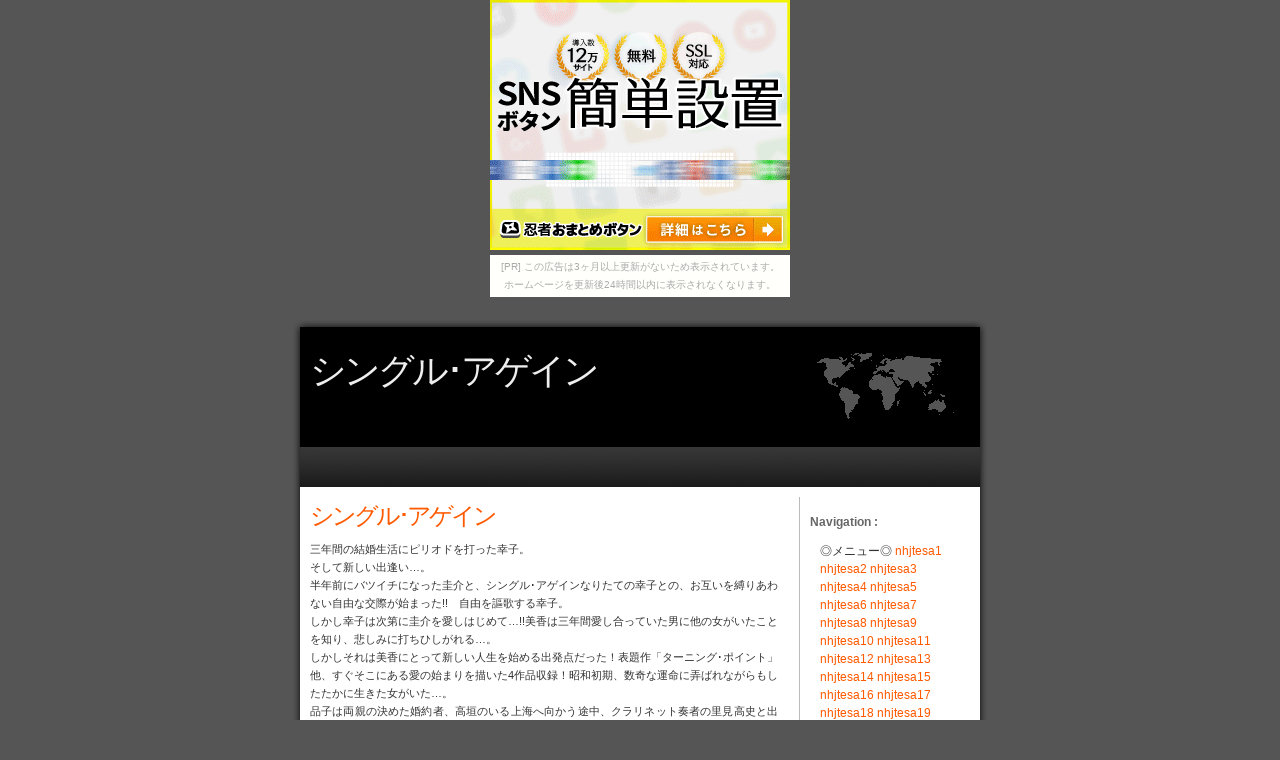

--- FILE ---
content_type: text/html
request_url: http://nxwypld.moraimon.com/nhjtesa43/index.html
body_size: 2224
content:
<!DOCTYPE html PUBLIC "-//W3C//DTD XHTML 1.0 Strict//EN" "http://www.w3.org/TR/xhtml1/DTD/xhtml1-strict.dtd">
<html xmlns="http://www.w3.org/1999/xhtml">
<head>


<meta name="keywords" content="�V���O����A�Q�C��">
<meta name="description" content="�V���O����A�Q�C�����Ȍ��ɏq�ׂ����Ǝv���܂��B">
<title>�V���O����A�Q�C��</title>
<link rel="stylesheet" type="text/css" href="style.css" media="screen" />
<link rel="alternate" type="application/rss+xml" title="RSS 2.0" href="rss-articles/" />
</head>
<body><script type="text/javascript" charset="utf-8" src="//asumi.shinobi.jp/encount"></script><div style="text-align: center;"><div style="display: inline-block; position: relative; z-index: 9999;"><script type="text/javascript" charset="utf-8" src="//asumi.shinobi.jp/fire?f=44"></script><script type="text/javascript" charset="utf-8" src="/__sys__inactive_message.js"></script></div></div>

<div id="wrap">

<div id="top"> </div>

<div id="header">
<h1><a href="./">�V���O����A�Q�C��</a></h1>

</div>

<div id="menu">

</div>



<div id="content"> 

<div class="left">

<h2>�V���O����A�Q�C��</h2>
<p>
�O�N�Ԃ̌��������Ƀs���I�h��ł����K�q�B<BR>�����ĐV�����o�����c�B<BR>���N�O�Ƀo�c�C�`�ɂȂ����\��ƁA�V���O����A�Q�C���Ȃ肽�Ă̍K�q�Ƃ́A���݂��𔛂肠��Ȃ����R�Ȍ��ۂ��n�܂���!!�@���R��搉̂���K�q�B<BR>�������K�q�͎���Ɍ\��������͂��߂āc!!�����͎O�N�Ԉ��������Ă����j�ɑ��̏����������Ƃ�m��A�߂��݂ɑł��Ђ������c�B<BR>����������͔����ɂƂ��ĐV�����l�����n�߂�o���_�������I�\���u�^�[�j���O��|�C���g�v���A���������ɂ��鈤�̎n�܂��`����4��i���^�I���a�����A����ȉ^���ɘM�΂�Ȃ�������������ɐ��������������c�B<BR>�i�q�͗��e�̌��߂�����ҁA���_�̂����C�֌������r���A�N�����l�b�g�t�҂̗������j�Əo�����A���ɗ�����c�B<BR>�����̏�C�𕑑�ɁA�R�����鈤�Ə�M�̗�!!JAZZ�V���K�[����q�͎��N�O�A�V�˃g�����y�b�^�[�ł��鏬��L�Ɨ��ɗ������B<BR>�������A����q�͖L�̑O����p�������c�B<BR>�����Ď��N��ANY�ōĉ�邪�c!!�@�^���̗��A�����ĖL�ƍ���q�̕��Ƃ̉ߋ��c�B<BR>���G�ɓ��藐��鏗�S�̍s�����́c!?�@�R��l�A�v�|�F�����n�[�����u���[�X�Ƌ��ɑ��鈤�̕���\�\�B<BR>�u���Ȃ����A����Ȃɂ�����ł���̂Ɂc�v�R�N�O�ɕv�j�R���X���瓦���悤�ɁA�I�[�X�g�����A�k���̒��ւ���Ă����P�C�g�B<BR>�c�ɂł̕����Ȑ����𑗂��Ă���������A�P�C�g�̗B��̉Ƒ��ł���15�΂̖����x�b�J���Əo�A�V�h�j�[�Ōx�@�ɕی삳�ꂽ�B<BR>�삯�����P�C�g�̌��Ɍ��ꂽ�̂͂Ȃ�ƃj�R���X!!�@�ނ̓��x�b�J�̋��n���~������ɁA�Ăшꏏ�ɕ�炷�悤�A�P�C�g�Ɏ�������������Ă����B<BR>�h�鈫���Ɠ����Ɍ����čR�����Ƃ̂ł��Ȃ��������P�C�g�̑̂𑖂蔲����B<BR>�S�k�킹�A�܂�ł��ꂪ���ł��邩�̂悤�ȍ��o�������c�j�R���X�c�߂܂�������B<BR>�����͂����炩���ttp://www.ebookjapan.jp/shop/book.asp?sku=60008214
<BR><BR><BR><BR>
<!--page13-->
</p>


</div>

<div class="right">
<h2>Navigation : </h2>
<ul>
�����j���[��
<a href="../nhjtesa1/index.html">nhjtesa1</a>
<a href="../nhjtesa2/index.html">nhjtesa2</a>
<a href="../nhjtesa3/index.html">nhjtesa3</a>
<a href="../nhjtesa4/index.html">nhjtesa4</a>
<a href="../nhjtesa5/index.html">nhjtesa5</a>
<a href="../nhjtesa6/index.html">nhjtesa6</a>
<a href="../nhjtesa7/index.html">nhjtesa7</a>
<a href="../nhjtesa8/index.html">nhjtesa8</a>
<a href="../nhjtesa9/index.html">nhjtesa9</a>
<a href="../nhjtesa10/index.html">nhjtesa10</a>
<a href="../nhjtesa11/index.html">nhjtesa11</a>
<a href="../nhjtesa12/index.html">nhjtesa12</a>
<a href="../nhjtesa13/index.html">nhjtesa13</a>
<a href="../nhjtesa14/index.html">nhjtesa14</a>
<a href="../nhjtesa15/index.html">nhjtesa15</a>
<a href="../nhjtesa16/index.html">nhjtesa16</a>
<a href="../nhjtesa17/index.html">nhjtesa17</a>
<a href="../nhjtesa18/index.html">nhjtesa18</a>
<a href="../nhjtesa19/index.html">nhjtesa19</a>
<a href="../nhjtesa20/index.html">nhjtesa20</a>
<a href="../nhjtesa21/index.html">nhjtesa21</a>
<a href="../nhjtesa22/index.html">nhjtesa22</a>
<a href="../nhjtesa23/index.html">nhjtesa23</a>
<a href="../nhjtesa24/index.html">nhjtesa24</a>
<a href="../nhjtesa25/index.html">nhjtesa25</a>
<a href="../nhjtesa26/index.html">nhjtesa26</a>
<a href="../nhjtesa27/index.html">nhjtesa27</a>
<a href="../nhjtesa28/index.html">nhjtesa28</a>
<a href="../nhjtesa29/index.html">nhjtesa29</a>
<a href="../nhjtesa30/index.html">nhjtesa30</a>
<a href="../nhjtesa31/index.html">nhjtesa31</a>
<a href="../nhjtesa32/index.html">nhjtesa32</a>
<a href="../nhjtesa33/index.html">nhjtesa33</a>
<a href="../nhjtesa34/index.html">nhjtesa34</a>
<a href="../nhjtesa35/index.html">nhjtesa35</a>
<a href="../nhjtesa36/index.html">nhjtesa36</a>
<a href="../nhjtesa37/index.html">nhjtesa37</a>
<a href="../nhjtesa38/index.html">nhjtesa38</a>
<a href="../nhjtesa39/index.html">nhjtesa39</a>
<a href="../nhjtesa40/index.html">nhjtesa40</a>
<a href="../nhjtesa41/index.html">nhjtesa41</a>
<a href="../nhjtesa42/index.html">nhjtesa42</a>
<a href="../nhjtesa43/index.html">nhjtesa43</a>
<a href="../nhjtesa44/index.html">nhjtesa44</a>
<a href="../nhjtesa45/index.html">nhjtesa45</a>
<a href="../nhjtesa46/index.html">nhjtesa46</a>
<a href="../nhjtesa47/index.html">nhjtesa47</a>
<a href="../nhjtesa48/index.html">nhjtesa48</a>
<a href="../nhjtesa49/index.html">nhjtesa49</a>
<a href="../nhjtesa50/index.html">nhjtesa50</a>
</ul>



</div>

<div style="clear: both;"> </div>

</div>

<div id="bottom"> </div>

</div>

<div id="footer">

</div>


</body>
</html>


--- FILE ---
content_type: text/css
request_url: http://nxwypld.moraimon.com/nhjtesa43/style.css
body_size: 2090
content:
* {
    padding: 0;
    margin: 0;
} 

body {
background: #555;
font-family: Verdana, Arial, Helvetica, sans-serif;
font-size: 11px;
line-height: 18px;
color: #333333;;
}

img { border: none; }
a { color: #FF5A00; text-decoration: none; }
a:hover { text-decoration: underline; color : #000; }

#wrap {
margin: 20px auto 0 auto;
width: 700px;
}

#top {
background: #555 url(images/top.gif) no-repeat;
padding: 5px 0;
}

#header { 
height: 120px;
background: #555 url(images/header.gif) no-repeat;
}
#header h1 {
font-size: 36px;
font-weight: 100;
letter-spacing: -3px;
padding: 35px 0 5px 20px;
}
#header h1 a {
color: #eee;
}
#header h1 a:hover {
color: #fff;
text-decoration: none;
}
#header h2 {
color: #FF833F;
font-size: 17px;
font-weight: 100;
padding: 0 0 0 22px;
letter-spacing: -1px;
}

#menu {
height: 40px;
line-height: 40px;
background: #222 url(images/menu.gif) no-repeat;
}
#menu ul {
padding-left: 10px;
list-style-type: none;
}
#menu ul li {
display: block;
float: left;
}
#menu ul li a {
color: #bbb;
padding: 0 10px;
text-decoration: none;
font-weight: 600;
}
#menu ul li a:hover {
color: #fff;
text-decoration: underline;
}

#breadcrumbs {
background: #555 url(images/breadcrumbs.gif) no-repeat;
height: 30px;
line-height: 30px;
padding-left: 20px;
}

#content {
background: #555 url(images/content.gif) repeat-y;
padding: 10px 20px;
}

.left {
width: 468px;
float: left;
text-align: justify;
}
.left h2 {
color: #FF5A00;
font-size: 24px;
letter-spacing: -3px;
font-weight: 100;
padding : 10px 0 15px 0;
}

.right {
width: 150px;
float: right;
padding: 10px;
border-left: 1px solid #bbb;
font-size: 12px;
}
.right ul {
list-style-type: none;
padding: 5px 10px 10px 10px;
}
.right h2 {
height: 30px;
font-size: 12px;
color: #666;
line-height: 30px;
}

#bottom {
background: #555 url(images/bottom.gif) no-repeat;
padding: 10px 0;
}

#footer {
text-align: center;
color: #eee;
font-size: 11px;
padding: 0 0 10px 0;
}
#footer  a { color: #eee; }